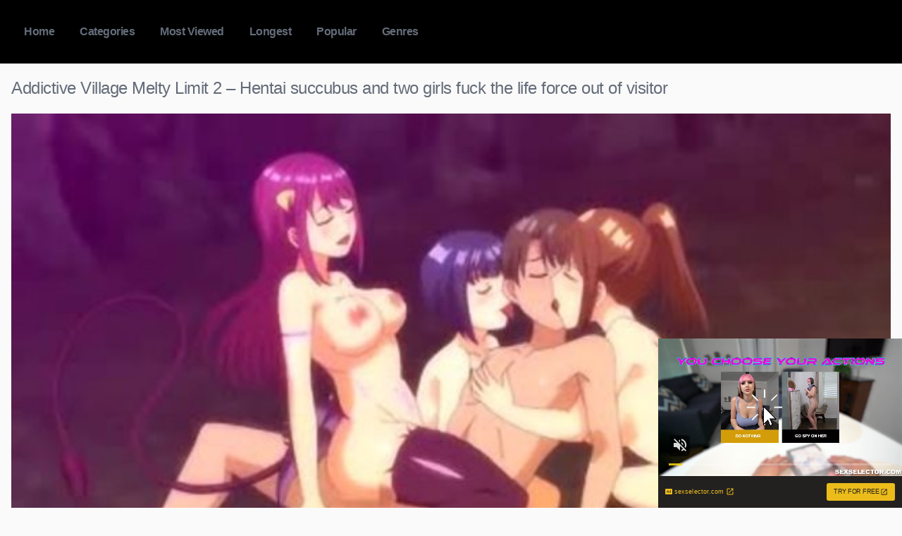

--- FILE ---
content_type: text/xml;charset=UTF-8
request_url: https://s.magsrv.com/splash.php?idzone=4911768&cookieconsent=true
body_size: 4391
content:
<?xml version="1.0" encoding="UTF-8"?>
<VAST version="3.0">
  <Ad id="8036688">
    <InLine>
      <AdSystem>ExoClick</AdSystem>
      <AdTitle/>
      <Impression id="exotr"><![CDATA[https://s.magsrv.com/vregister.php?a=vimp&tracking_event=impression&idzone=4911768&ccccb83532fac8c735ec424b56e74247=tsVuZ8uHLtt4cdvHxq4dPXXv64.NdlTlK8E.fPdx6dd3Ljy3dOGtqayWunDNE_7rgbjYlesYecz4a6oK3F35qq5WJHM2JYJHJ5qZd1duuBthu1ymuCpynPxw5dOXTXA3PYzHBU.5Tn25ceXDjrgbqgrcz8.Ovbxw1wN4zSuZ9PPHj37eNcDbTFbj01OGfHjw1wNtMSTsQPS5.OHPt28eNcDdrFMDFcE0ufHl35eOfPzw1wNzVZ9umuBtmma6pynPhrgbbctgacz4a4G2mKaYHKc.GuBuCqfPnz5a6rGc.Gu1iOxzPhu4cOfXj45cO3jn14.OHnXPYzHBU.5SvSxW5n26657GY4Kn3KV2rKaXJWsM0TwNbTEk7ED0q7VlNLkrWGaJ4Gty9p9iV5xeuZeexmOCp9ynPjrcvafYlecXrmXlcrumpiz462G168J3M.fHW7NTIxXnrgblcrumpiz462prJa6cF5qYHoJWI80T_uuBuemZuxqtdpitx6anDPj41z0wNQSvLyTNuR5.Nb9dc9WfHXU1S45KvS5VNHZXBNLnrsqcpXgbz4a7KY132Kn8.nHr3cZb6eOjvlptro1zb4cevJxzhx69OnhrXBJPS5VVBNKvVWxXZVnw1wST0uVVQTSrwS2sRwNr0uMVTS58tdLjrlLlK9UFbi781VcrEjmbEsEjk81Mu6u3Ww2zHM1Fnw1wNzOuuU58eXDpw8a4G42JW4JXl52HnM.Xbt54dtbl7jVlcE0q9cEjmfDdw464G22K2GnJa3Kc..uBtpimmByleqaylpzPhrlmqapgnrz4a4JWpnpYK5l5Jm3M.GutyqteSZtzPhrpcegmlXecmlYkcXgbz68e3Xpx8a56Zr8F6q2K7Ks9vHXA3OxTXK5Tnw1tQV4LvOTSsSOLwN59OvDzx799crlbDVkFeC89M1.[base64].uthtelyixyqtelyqyOvPjrgblcrumpiXrwncz5a4G2mJJ2IHpV68J3M.[base64].u7gDt662LGq4JpV3Y5pqc.G7jrYsargmlXacgjz4buHPrx8cuHbxz68fHDzrgbrpYddgaXqmspacz5a3WI42WGol55qoK4Jpc.Gthtepym2CV5d.aqvOrdIw9VTbuamk1tRwOS1rvwS11L2VMPOZ8dbVlVc0i9rEdji_HPW1ZVXNIvaxHY4vyz1tWVVzSL2sR2OL889dTjU0ra7MDa7U0kkFVUE0ufDdw464G68J3F7KnKV4G8.GuBtiqpytevCdzPtrZspjz12VOUrtMTzwSvZ8tdlTlK7TE88Ery7tLlFjkrWGfHp04a7KnKV2mJ54JXl43LXI87WKYGK4JpddtlkDefHv28d.fDlz8cuHjz048fHnj289mmHO7nPmz3Z11wSOVVsST58e_bx358OXPxrammigcamlqclrz4w--&is_vast=0&should_log=0&cb=e2e_696cae7e33eb14.45992681]]></Impression>
      <Error><![CDATA[https://s.magsrv.com/vregister.php?a=vview&errorcode=[ERRORCODE]&idzone=4911768&dg=8036688-USA-127283390-0-0-1-0-InLine]]></Error>
      <Creatives>
        <Creative sequence="1" id="127283390">
          <Linear skipoffset="00:00:05">
            <Duration>00:00:20.54</Duration>
            <TrackingEvents>
              <Tracking id="prog_1" event="progress" offset="00:00:10.000"><![CDATA[https://s.magsrv.com/vregister.php?a=vview&should_log=0&cb=e2e_696cae7e33b482.76567428&tracking_event=progress&progress=00:00:10.000&idzone=4911768&ccccb83532fac8c735ec424b56e74247=tsVuZ8uHLtt4cdvHxq4dPXXv64.NdlTlK8E.fPdx6dd3Ljy3dOGtqayWunDNE_7rgbjYlesYecz4a6oK3F35qq5WJHM2JYJHJ5qZd1duuBthu1ymuCpynPxw5dOXTXA3PYzHBU.5Tn25ceXDjrgbqgrcz8.Ovbxw1wN4zSuZ9PPHj37eNcDbTFbj01OGfHjw1wNtMSTsQPS5.OHPt28eNcDdrFMDFcE0ufHl35eOfPzw1wNzVZ9umuBtmma6pynPhrgbbctgacz4a4G2mKaYHKc.GuBuCqfPnz5a6rGc.Gu1iOxzPhu4cOfXj45cO3jn14.OHnXPYzHBU.5SvSxW5n26657GY4Kn3KV2rKaXJWsM0TwNbTEk7ED0q7VlNLkrWGaJ4Gty9p9iV5xeuZeexmOCp9ynPjrcvafYlecXrmXlcrumpiz462G168J3M.fHW7NTIxXnrgblcrumpiz462prJa6cF5qYHoJWI80T_uuBuemZuxqtdpitx6anDPj41z0wNQSvLyTNuR5.Nb9dc9WfHXU1S45KvS5VNHZXBNLnrsqcpXgbz4a7KY132Kn8.nHr3cZb6eOjvlptro1zb4cevJxzhx69OnhrXBJPS5VVBNKvVWxXZVnw1wST0uVVQTSrwS2sRwNr0uMVTS58tdLjrlLlK9UFbi781VcrEjmbEsEjk81Mu6u3Ww2zHM1Fnw1wNzOuuU58eXDpw8a4G42JW4JXl52HnM.Xbt54dtdsDbky7lrkteetymmalqZtzPXA22xWw05LW5Tn31wNtMU0wOUr1TWUtOZ8Ncs1TVME9efDXBK1M9LBXMvJM25nw11uVVryTNuZ8NdLj0E0q7zk0rEji8DefXj269OPjXPTNfgvVWxXZVnt464G52Ka5XKc.[base64].Gu2nPhrglrcplYjz4a5Zl3bJW6s.GuBulyqeaWqC1xeNjCayvPhrgbksjrgxmlcz4a3JGII14Kp8.GupqmCetdtytiCPPtrqapgnrXtcpqgmlz464G2G7XKa4KnKV2G168J3M.[base64].[base64].OHnXU41NK2uzA2u1NJJBVVBNLnw3cOOuBuvCdxeypyleBvPhrgbYqqcrXrwncz7a7bLIG8.Pft478.HLn45c.3Xn249e3bz2aYc7uc.fRrjrrgkcqrYknz49.3jvz4cufjW1NNFA41NLU5LXnxgA--]]></Tracking>
              <Tracking id="prog_2" event="progress" offset="00:00:04.000"><![CDATA[https://s.magsrv.com/vregister.php?a=vview&should_log=0&cb=e2e_696cae7e33b525.93977632&tracking_event=progress&progress=25%&idzone=4911768&ccccb83532fac8c735ec424b56e74247=tsVuZ8uHLtt4cdvHxq4dPXXv64.NdlTlK8E.fPdx6dd3Ljy3dOGtqayWunDNE_7rgbjYlesYecz4a6oK3F35qq5WJHM2JYJHJ5qZd1duuBthu1ymuCpynPxw5dOXTXA3PYzHBU.5Tn25ceXDjrgbqgrcz8.Ovbxw1wN4zSuZ9PPHj37eNcDbTFbj01OGfHjw1wNtMSTsQPS5.OHPt28eNcDdrFMDFcE0ufHl35eOfPzw1wNzVZ9umuBtmma6pynPhrgbbctgacz4a4G2mKaYHKc.GuBuCqfPnz5a6rGc.Gu1iOxzPhu4cOfXj45cO3jn14.OHnXPYzHBU.5SvSxW5n26657GY4Kn3KV2rKaXJWsM0TwNbTEk7ED0q7VlNLkrWGaJ4Gty9p9iV5xeuZeexmOCp9ynPjrcvafYlecXrmXlcrumpiz462G168J3M.fHW7NTIxXnrgblcrumpiz462prJa6cF5qYHoJWI80T_uuBuemZuxqtdpitx6anDPj41z0wNQSvLyTNuR5.Nb9dc9WfHXU1S45KvS5VNHZXBNLnrsqcpXgbz4a7KY132Kn8.nHr3cZb6eOjvlptro1zb4cevJxzhx69OnhrXBJPS5VVBNKvVWxXZVnw1wST0uVVQTSrwS2sRwNr0uMVTS58tdLjrlLlK9UFbi781VcrEjmbEsEjk81Mu6u3Ww2zHM1Fnw1wNzOuuU58eXDpw8a4G42JW4JXl52HnM.Xbt54dtdsDbky7lrkteetymmalqZtzPXA22xWw05LW5Tn31wNtMU0wOUr1TWUtOZ8Ncs1TVME9efDXBK1M9LBXMvJM25nw11uVVryTNuZ8NdLj0E0q7zk0rEji8DefXj269OPjXPTNfgvVWxXZVnt464G52Ka5XKc.[base64].Gu2nPhrglrcplYjz4a5Zl3bJW6s.GuBulyqeaWqC1xeNjCayvPhrgbksjrgxmlcz4a3JGII14Kp8.GupqmCetdtytiCPPtrqapgnrXtcpqgmlz464G2G7XKa4KnKV2G168J3M.[base64].[base64].OHnXU41NK2uzA2u1NJJBVVBNLnw3cOOuBuvCdxeypyleBvPhrgbYqqcrXrwncz7a7bLIG8.Pft478.HLn45c.3Xn249e3bz2aYc7uc.fRrjrrgkcqrYknz49.3jvz4cufjW1NNFA41NLU5LXnxgA--]]></Tracking>
              <Tracking id="prog_3" event="progress" offset="00:00:09.000"><![CDATA[https://s.magsrv.com/vregister.php?a=vview&should_log=0&cb=e2e_696cae7e33b565.99380528&tracking_event=progress&progress=50%&idzone=4911768&ccccb83532fac8c735ec424b56e74247=tsVuZ8uHLtt4cdvHxq4dPXXv64.NdlTlK8E.fPdx6dd3Ljy3dOGtqayWunDNE_7rgbjYlesYecz4a6oK3F35qq5WJHM2JYJHJ5qZd1duuBthu1ymuCpynPxw5dOXTXA3PYzHBU.5Tn25ceXDjrgbqgrcz8.Ovbxw1wN4zSuZ9PPHj37eNcDbTFbj01OGfHjw1wNtMSTsQPS5.OHPt28eNcDdrFMDFcE0ufHl35eOfPzw1wNzVZ9umuBtmma6pynPhrgbbctgacz4a4G2mKaYHKc.GuBuCqfPnz5a6rGc.Gu1iOxzPhu4cOfXj45cO3jn14.OHnXPYzHBU.5SvSxW5n26657GY4Kn3KV2rKaXJWsM0TwNbTEk7ED0q7VlNLkrWGaJ4Gty9p9iV5xeuZeexmOCp9ynPjrcvafYlecXrmXlcrumpiz462G168J3M.fHW7NTIxXnrgblcrumpiz462prJa6cF5qYHoJWI80T_uuBuemZuxqtdpitx6anDPj41z0wNQSvLyTNuR5.Nb9dc9WfHXU1S45KvS5VNHZXBNLnrsqcpXgbz4a7KY132Kn8.nHr3cZb6eOjvlptro1zb4cevJxzhx69OnhrXBJPS5VVBNKvVWxXZVnw1wST0uVVQTSrwS2sRwNr0uMVTS58tdLjrlLlK9UFbi781VcrEjmbEsEjk81Mu6u3Ww2zHM1Fnw1wNzOuuU58eXDpw8a4G42JW4JXl52HnM.Xbt54dtdsDbky7lrkteetymmalqZtzPXA22xWw05LW5Tn31wNtMU0wOUr1TWUtOZ8Ncs1TVME9efDXBK1M9LBXMvJM25nw11uVVryTNuZ8NdLj0E0q7zk0rEji8DefXj269OPjXPTNfgvVWxXZVnt464G52Ka5XKc.[base64].Gu2nPhrglrcplYjz4a5Zl3bJW6s.GuBulyqeaWqC1xeNjCayvPhrgbksjrgxmlcz4a3JGII14Kp8.GupqmCetdtytiCPPtrqapgnrXtcpqgmlz464G2G7XKa4KnKV2G168J3M.[base64].[base64].OHnXU41NK2uzA2u1NJJBVVBNLnw3cOOuBuvCdxeypyleBvPhrgbYqqcrXrwncz7a7bLIG8.Pft478.HLn45c.3Xn249e3bz2aYc7uc.fRrjrrgkcqrYknz49.3jvz4cufjW1NNFA41NLU5LXnxgA--]]></Tracking>
              <Tracking id="prog_4" event="progress" offset="00:00:14.000"><![CDATA[https://s.magsrv.com/vregister.php?a=vview&should_log=0&cb=e2e_696cae7e33b5a5.64860452&tracking_event=progress&progress=75%&idzone=4911768&ccccb83532fac8c735ec424b56e74247=tsVuZ8uHLtt4cdvHxq4dPXXv64.NdlTlK8E.fPdx6dd3Ljy3dOGtqayWunDNE_7rgbjYlesYecz4a6oK3F35qq5WJHM2JYJHJ5qZd1duuBthu1ymuCpynPxw5dOXTXA3PYzHBU.5Tn25ceXDjrgbqgrcz8.Ovbxw1wN4zSuZ9PPHj37eNcDbTFbj01OGfHjw1wNtMSTsQPS5.OHPt28eNcDdrFMDFcE0ufHl35eOfPzw1wNzVZ9umuBtmma6pynPhrgbbctgacz4a4G2mKaYHKc.GuBuCqfPnz5a6rGc.Gu1iOxzPhu4cOfXj45cO3jn14.OHnXPYzHBU.5SvSxW5n26657GY4Kn3KV2rKaXJWsM0TwNbTEk7ED0q7VlNLkrWGaJ4Gty9p9iV5xeuZeexmOCp9ynPjrcvafYlecXrmXlcrumpiz462G168J3M.fHW7NTIxXnrgblcrumpiz462prJa6cF5qYHoJWI80T_uuBuemZuxqtdpitx6anDPj41z0wNQSvLyTNuR5.Nb9dc9WfHXU1S45KvS5VNHZXBNLnrsqcpXgbz4a7KY132Kn8.nHr3cZb6eOjvlptro1zb4cevJxzhx69OnhrXBJPS5VVBNKvVWxXZVnw1wST0uVVQTSrwS2sRwNr0uMVTS58tdLjrlLlK9UFbi781VcrEjmbEsEjk81Mu6u3Ww2zHM1Fnw1wNzOuuU58eXDpw8a4G42JW4JXl52HnM.Xbt54dtdsDbky7lrkteetymmalqZtzPXA22xWw05LW5Tn31wNtMU0wOUr1TWUtOZ8Ncs1TVME9efDXBK1M9LBXMvJM25nw11uVVryTNuZ8NdLj0E0q7zk0rEji8DefXj269OPjXPTNfgvVWxXZVnt464G52Ka5XKc.[base64].Gu2nPhrglrcplYjz4a5Zl3bJW6s.GuBulyqeaWqC1xeNjCayvPhrgbksjrgxmlcz4a3JGII14Kp8.GupqmCetdtytiCPPtrqapgnrXtcpqgmlz464G2G7XKa4KnKV2G168J3M.[base64].[base64].OHnXU41NK2uzA2u1NJJBVVBNLnw3cOOuBuvCdxeypyleBvPhrgbYqqcrXrwncz7a7bLIG8.Pft478.HLn45c.3Xn249e3bz2aYc7uc.fRrjrrgkcqrYknz49.3jvz4cufjW1NNFA41NLU5LXnxgA--]]></Tracking>
              <Tracking id="prog_5" event="progress" offset="00:00:19.000"><![CDATA[https://s.magsrv.com/vregister.php?a=vview&should_log=0&cb=e2e_696cae7e33b5d6.50370737&tracking_event=progress&progress=100%&idzone=4911768&ccccb83532fac8c735ec424b56e74247=tsVuZ8uHLtt4cdvHxq4dPXXv64.NdlTlK8E.fPdx6dd3Ljy3dOGtqayWunDNE_7rgbjYlesYecz4a6oK3F35qq5WJHM2JYJHJ5qZd1duuBthu1ymuCpynPxw5dOXTXA3PYzHBU.5Tn25ceXDjrgbqgrcz8.Ovbxw1wN4zSuZ9PPHj37eNcDbTFbj01OGfHjw1wNtMSTsQPS5.OHPt28eNcDdrFMDFcE0ufHl35eOfPzw1wNzVZ9umuBtmma6pynPhrgbbctgacz4a4G2mKaYHKc.GuBuCqfPnz5a6rGc.Gu1iOxzPhu4cOfXj45cO3jn14.OHnXPYzHBU.5SvSxW5n26657GY4Kn3KV2rKaXJWsM0TwNbTEk7ED0q7VlNLkrWGaJ4Gty9p9iV5xeuZeexmOCp9ynPjrcvafYlecXrmXlcrumpiz462G168J3M.fHW7NTIxXnrgblcrumpiz462prJa6cF5qYHoJWI80T_uuBuemZuxqtdpitx6anDPj41z0wNQSvLyTNuR5.Nb9dc9WfHXU1S45KvS5VNHZXBNLnrsqcpXgbz4a7KY132Kn8.nHr3cZb6eOjvlptro1zb4cevJxzhx69OnhrXBJPS5VVBNKvVWxXZVnw1wST0uVVQTSrwS2sRwNr0uMVTS58tdLjrlLlK9UFbi781VcrEjmbEsEjk81Mu6u3Ww2zHM1Fnw1wNzOuuU58eXDpw8a4G42JW4JXl52HnM.Xbt54dtdsDbky7lrkteetymmalqZtzPXA22xWw05LW5Tn31wNtMU0wOUr1TWUtOZ8Ncs1TVME9efDXBK1M9LBXMvJM25nw11uVVryTNuZ8NdLj0E0q7zk0rEji8DefXj269OPjXPTNfgvVWxXZVnt464G52Ka5XKc.[base64].Gu2nPhrglrcplYjz4a5Zl3bJW6s.GuBulyqeaWqC1xeNjCayvPhrgbksjrgxmlcz4a3JGII14Kp8.GupqmCetdtytiCPPtrqapgnrXtcpqgmlz464G2G7XKa4KnKV2G168J3M.[base64].[base64].OHnXU41NK2uzA2u1NJJBVVBNLnw3cOOuBuvCdxeypyleBvPhrgbYqqcrXrwncz7a7bLIG8.Pft478.HLn45c.3Xn249e3bz2aYc7uc.fRrjrrgkcqrYknz49.3jvz4cufjW1NNFA41NLU5LXnxgA--]]></Tracking>
            </TrackingEvents>
            <VideoClicks>
              <ClickThrough><![CDATA[https://s.magsrv.com/click.php?d=H4sIAAAAAAAAA11SWW_iMBD.K37p40Y.Ysd57HIsFAhpoYHtCwpxAim5Gjtc8o9fO111D40lj.c7PLaGQ8IY5xrqo1KNfCCPD3hsVhFXIq8OjkyvMi3SRNWtk9SlBck4VoY4TG9Px.l7fQ2GJzktF_ny_fm.6HPX5KP7YnDJk9uUBfcRnQ.eCstdDA.3YGXqgylbrMf.A2axSozZaLvc8c9ebK3Zm1rdipdJsI4mYRBO1jOXJuSVrNebCHdlJStV110hwu1WzDcUQtg221XXNmLGIth.zJ5ItI7Q633TNR9FV0rZA15DVka1sJymWoqZt5hkjns4ff_xNqyWpfqUW6uiT1EhVDGS_ritlsX_oLFYdVWyCXfhqRm9sOMuoXd5ETsvHzyP3k5GETbXaL8XSlSiCcQ.eAvasIral3Z.nl.j9U83lNr8PvIY9wjEhOu4ysu0qdvKUWdNHORSByPsuIaEPcwJ8aF2fWQVGiFo1VAzt980MqE1IdiW8b9e1gC6kGvMmA.ZBl8oUGcQC5EnKj.n4JwXRXxIQZkW6gaKvMwVwOCYVirOgeySpNt30ogFUJcaHPK2kCDrkhNQx9TQsxRkdZukoO4UqDNjJ3MzPsA2B_ugiFEX2aFzKfSR55mWsTaF37gN_sVmfaa5x8yLkKaGao76dfX4F_1PEMumDhx9oxo65uBAQhHHkHG7Q7.3sx7SKeODbM92sPtvs1ykv649Y6yXM415SjI3Q4JyxtEeY0ZwTNHe51lMM8x_AXv0cb9DAwAA&cb=e2e_696cae7e3345e0.05495982]]></ClickThrough>
            </VideoClicks>
            <MediaFiles>
              <MediaFile delivery="progressive" type="video/mp4"><![CDATA[https://u3y8v8u4.aucdn.net/library/802424/deb75e7ca847e087781e05c7a0af393cb158d2cc.mp4]]></MediaFile>
            </MediaFiles>
            <Icons>
              <Icon>
                <IconClicks>
                  <IconClickThrough>landing.sexselector.com</IconClickThrough>
                </IconClicks>
              </Icon>
            </Icons>
          </Linear>
        </Creative>
      </Creatives>
      <Extensions>
        <Extension>
          <TitleCTA>
            <MobileText>Try for Free</MobileText>
            <PCText>Try for Free</PCText>
            <DisplayUrl><![CDATA[sexselector.com]]></DisplayUrl>
            <Tracking><![CDATA[https://s.magsrv.com/click.php?d=H4sIAAAAAAAAA11SWW_iMBD.K37p40Y.Ysd57HIsFAhpoYHtCwpxAim5Gjtc8o9fO111D40lj.c7PLaGQ8IY5xrqo1KNfCCPD3hsVhFXIq8OjkyvMi3SRNWtk9SlBck4VoY4TG9Px.l7fQ2GJzktF_ny_fm.6HPX5KP7YnDJk9uUBfcRnQ.eCstdDA.3YGXqgylbrMf.A2axSozZaLvc8c9ebK3Zm1rdipdJsI4mYRBO1jOXJuSVrNebCHdlJStV110hwu1WzDcUQtg221XXNmLGIth.zJ5ItI7Q633TNR9FV0rZA15DVka1sJymWoqZt5hkjns4ff_xNqyWpfqUW6uiT1EhVDGS_ritlsX_oLFYdVWyCXfhqRm9sOMuoXd5ETsvHzyP3k5GETbXaL8XSlSiCcQ.eAvasIral3Z.nl.j9U83lNr8PvIY9wjEhOu4ysu0qdvKUWdNHORSByPsuIaEPcwJ8aF2fWQVGiFo1VAzt980MqE1IdiW8b9e1gC6kGvMmA.ZBl8oUGcQC5EnKj.n4JwXRXxIQZkW6gaKvMwVwOCYVirOgeySpNt30ogFUJcaHPK2kCDrkhNQx9TQsxRkdZukoO4UqDNjJ3MzPsA2B_ugiFEX2aFzKfSR55mWsTaF37gN_sVmfaa5x8yLkKaGao76dfX4F_1PEMumDhx9oxo65uBAQhHHkHG7Q7.3sx7SKeODbM92sPtvs1ykv649Y6yXM415SjI3Q4JyxtEeY0ZwTNHe51lMM8x_AXv0cb9DAwAA&cb=e2e_696cae7e3345e0.05495982]]></Tracking>
          </TitleCTA>
        </Extension>
      </Extensions>
    </InLine>
  </Ad>
</VAST>
